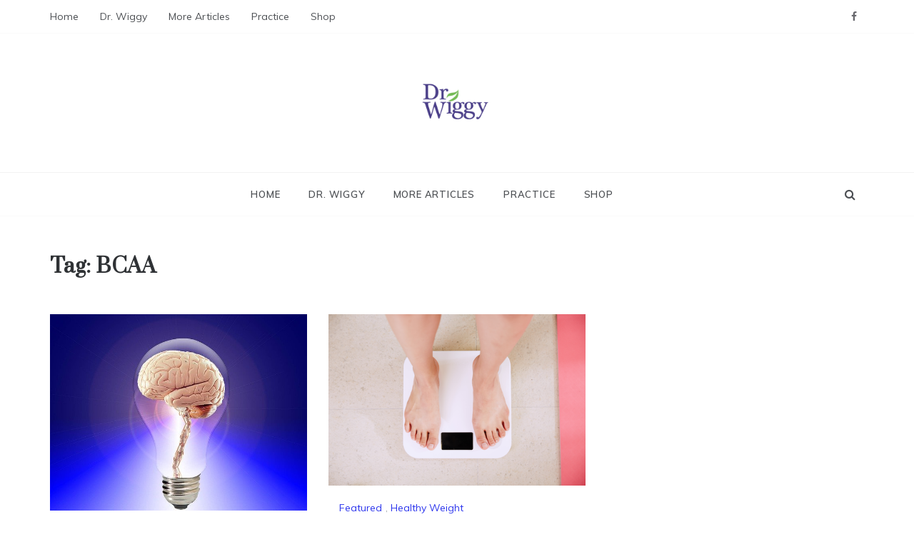

--- FILE ---
content_type: text/html; charset=UTF-8
request_url: https://www.drwiggy.com/tag/bcaa/
body_size: 11124
content:
<!doctype html>
<html lang="en">
<head>
	<meta charset="UTF-8">
	<meta name="viewport" content="width=device-width, initial-scale=1">
	<link rel="profile" href="https://gmpg.org/xfn/11">
	<title>BCAA &#8211;  Dr. Wiggy &#8211; Integrative Medicine Physician</title>
<meta name='robots' content='max-image-preview:large' />
	<style>img:is([sizes="auto" i], [sizes^="auto," i]) { contain-intrinsic-size: 3000px 1500px }</style>
	<link rel='dns-prefetch' href='//fonts.googleapis.com' />
<link rel="alternate" type="application/rss+xml" title=" Dr. Wiggy - Integrative Medicine Physician &raquo; Feed" href="https://www.drwiggy.com/feed/" />
<link rel="alternate" type="application/rss+xml" title=" Dr. Wiggy - Integrative Medicine Physician &raquo; Comments Feed" href="https://www.drwiggy.com/comments/feed/" />
<link rel="alternate" type="application/rss+xml" title=" Dr. Wiggy - Integrative Medicine Physician &raquo; BCAA Tag Feed" href="https://www.drwiggy.com/tag/bcaa/feed/" />
<script type="text/javascript">
/* <![CDATA[ */
window._wpemojiSettings = {"baseUrl":"https:\/\/s.w.org\/images\/core\/emoji\/16.0.1\/72x72\/","ext":".png","svgUrl":"https:\/\/s.w.org\/images\/core\/emoji\/16.0.1\/svg\/","svgExt":".svg","source":{"concatemoji":"https:\/\/www.drwiggy.com\/wp-includes\/js\/wp-emoji-release.min.js?ver=6.8.3"}};
/*! This file is auto-generated */
!function(s,n){var o,i,e;function c(e){try{var t={supportTests:e,timestamp:(new Date).valueOf()};sessionStorage.setItem(o,JSON.stringify(t))}catch(e){}}function p(e,t,n){e.clearRect(0,0,e.canvas.width,e.canvas.height),e.fillText(t,0,0);var t=new Uint32Array(e.getImageData(0,0,e.canvas.width,e.canvas.height).data),a=(e.clearRect(0,0,e.canvas.width,e.canvas.height),e.fillText(n,0,0),new Uint32Array(e.getImageData(0,0,e.canvas.width,e.canvas.height).data));return t.every(function(e,t){return e===a[t]})}function u(e,t){e.clearRect(0,0,e.canvas.width,e.canvas.height),e.fillText(t,0,0);for(var n=e.getImageData(16,16,1,1),a=0;a<n.data.length;a++)if(0!==n.data[a])return!1;return!0}function f(e,t,n,a){switch(t){case"flag":return n(e,"\ud83c\udff3\ufe0f\u200d\u26a7\ufe0f","\ud83c\udff3\ufe0f\u200b\u26a7\ufe0f")?!1:!n(e,"\ud83c\udde8\ud83c\uddf6","\ud83c\udde8\u200b\ud83c\uddf6")&&!n(e,"\ud83c\udff4\udb40\udc67\udb40\udc62\udb40\udc65\udb40\udc6e\udb40\udc67\udb40\udc7f","\ud83c\udff4\u200b\udb40\udc67\u200b\udb40\udc62\u200b\udb40\udc65\u200b\udb40\udc6e\u200b\udb40\udc67\u200b\udb40\udc7f");case"emoji":return!a(e,"\ud83e\udedf")}return!1}function g(e,t,n,a){var r="undefined"!=typeof WorkerGlobalScope&&self instanceof WorkerGlobalScope?new OffscreenCanvas(300,150):s.createElement("canvas"),o=r.getContext("2d",{willReadFrequently:!0}),i=(o.textBaseline="top",o.font="600 32px Arial",{});return e.forEach(function(e){i[e]=t(o,e,n,a)}),i}function t(e){var t=s.createElement("script");t.src=e,t.defer=!0,s.head.appendChild(t)}"undefined"!=typeof Promise&&(o="wpEmojiSettingsSupports",i=["flag","emoji"],n.supports={everything:!0,everythingExceptFlag:!0},e=new Promise(function(e){s.addEventListener("DOMContentLoaded",e,{once:!0})}),new Promise(function(t){var n=function(){try{var e=JSON.parse(sessionStorage.getItem(o));if("object"==typeof e&&"number"==typeof e.timestamp&&(new Date).valueOf()<e.timestamp+604800&&"object"==typeof e.supportTests)return e.supportTests}catch(e){}return null}();if(!n){if("undefined"!=typeof Worker&&"undefined"!=typeof OffscreenCanvas&&"undefined"!=typeof URL&&URL.createObjectURL&&"undefined"!=typeof Blob)try{var e="postMessage("+g.toString()+"("+[JSON.stringify(i),f.toString(),p.toString(),u.toString()].join(",")+"));",a=new Blob([e],{type:"text/javascript"}),r=new Worker(URL.createObjectURL(a),{name:"wpTestEmojiSupports"});return void(r.onmessage=function(e){c(n=e.data),r.terminate(),t(n)})}catch(e){}c(n=g(i,f,p,u))}t(n)}).then(function(e){for(var t in e)n.supports[t]=e[t],n.supports.everything=n.supports.everything&&n.supports[t],"flag"!==t&&(n.supports.everythingExceptFlag=n.supports.everythingExceptFlag&&n.supports[t]);n.supports.everythingExceptFlag=n.supports.everythingExceptFlag&&!n.supports.flag,n.DOMReady=!1,n.readyCallback=function(){n.DOMReady=!0}}).then(function(){return e}).then(function(){var e;n.supports.everything||(n.readyCallback(),(e=n.source||{}).concatemoji?t(e.concatemoji):e.wpemoji&&e.twemoji&&(t(e.twemoji),t(e.wpemoji)))}))}((window,document),window._wpemojiSettings);
/* ]]> */
</script>
<style id='wp-emoji-styles-inline-css' type='text/css'>

	img.wp-smiley, img.emoji {
		display: inline !important;
		border: none !important;
		box-shadow: none !important;
		height: 1em !important;
		width: 1em !important;
		margin: 0 0.07em !important;
		vertical-align: -0.1em !important;
		background: none !important;
		padding: 0 !important;
	}
</style>
<link rel='stylesheet' id='wp-block-library-css' href='https://www.drwiggy.com/wp-includes/css/dist/block-library/style.min.css?ver=6.8.3' type='text/css' media='all' />
<style id='wp-block-library-theme-inline-css' type='text/css'>
.wp-block-audio :where(figcaption){color:#555;font-size:13px;text-align:center}.is-dark-theme .wp-block-audio :where(figcaption){color:#ffffffa6}.wp-block-audio{margin:0 0 1em}.wp-block-code{border:1px solid #ccc;border-radius:4px;font-family:Menlo,Consolas,monaco,monospace;padding:.8em 1em}.wp-block-embed :where(figcaption){color:#555;font-size:13px;text-align:center}.is-dark-theme .wp-block-embed :where(figcaption){color:#ffffffa6}.wp-block-embed{margin:0 0 1em}.blocks-gallery-caption{color:#555;font-size:13px;text-align:center}.is-dark-theme .blocks-gallery-caption{color:#ffffffa6}:root :where(.wp-block-image figcaption){color:#555;font-size:13px;text-align:center}.is-dark-theme :root :where(.wp-block-image figcaption){color:#ffffffa6}.wp-block-image{margin:0 0 1em}.wp-block-pullquote{border-bottom:4px solid;border-top:4px solid;color:currentColor;margin-bottom:1.75em}.wp-block-pullquote cite,.wp-block-pullquote footer,.wp-block-pullquote__citation{color:currentColor;font-size:.8125em;font-style:normal;text-transform:uppercase}.wp-block-quote{border-left:.25em solid;margin:0 0 1.75em;padding-left:1em}.wp-block-quote cite,.wp-block-quote footer{color:currentColor;font-size:.8125em;font-style:normal;position:relative}.wp-block-quote:where(.has-text-align-right){border-left:none;border-right:.25em solid;padding-left:0;padding-right:1em}.wp-block-quote:where(.has-text-align-center){border:none;padding-left:0}.wp-block-quote.is-large,.wp-block-quote.is-style-large,.wp-block-quote:where(.is-style-plain){border:none}.wp-block-search .wp-block-search__label{font-weight:700}.wp-block-search__button{border:1px solid #ccc;padding:.375em .625em}:where(.wp-block-group.has-background){padding:1.25em 2.375em}.wp-block-separator.has-css-opacity{opacity:.4}.wp-block-separator{border:none;border-bottom:2px solid;margin-left:auto;margin-right:auto}.wp-block-separator.has-alpha-channel-opacity{opacity:1}.wp-block-separator:not(.is-style-wide):not(.is-style-dots){width:100px}.wp-block-separator.has-background:not(.is-style-dots){border-bottom:none;height:1px}.wp-block-separator.has-background:not(.is-style-wide):not(.is-style-dots){height:2px}.wp-block-table{margin:0 0 1em}.wp-block-table td,.wp-block-table th{word-break:normal}.wp-block-table :where(figcaption){color:#555;font-size:13px;text-align:center}.is-dark-theme .wp-block-table :where(figcaption){color:#ffffffa6}.wp-block-video :where(figcaption){color:#555;font-size:13px;text-align:center}.is-dark-theme .wp-block-video :where(figcaption){color:#ffffffa6}.wp-block-video{margin:0 0 1em}:root :where(.wp-block-template-part.has-background){margin-bottom:0;margin-top:0;padding:1.25em 2.375em}
</style>
<style id='classic-theme-styles-inline-css' type='text/css'>
/*! This file is auto-generated */
.wp-block-button__link{color:#fff;background-color:#32373c;border-radius:9999px;box-shadow:none;text-decoration:none;padding:calc(.667em + 2px) calc(1.333em + 2px);font-size:1.125em}.wp-block-file__button{background:#32373c;color:#fff;text-decoration:none}
</style>
<link rel='stylesheet' id='font-awesome-css' href='https://www.drwiggy.com/wp-content/plugins/elementor/assets/lib/font-awesome/css/font-awesome.min.css?ver=4.7.0' type='text/css' media='all' />
<style id='global-styles-inline-css' type='text/css'>
:root{--wp--preset--aspect-ratio--square: 1;--wp--preset--aspect-ratio--4-3: 4/3;--wp--preset--aspect-ratio--3-4: 3/4;--wp--preset--aspect-ratio--3-2: 3/2;--wp--preset--aspect-ratio--2-3: 2/3;--wp--preset--aspect-ratio--16-9: 16/9;--wp--preset--aspect-ratio--9-16: 9/16;--wp--preset--color--black: #000000;--wp--preset--color--cyan-bluish-gray: #abb8c3;--wp--preset--color--white: #ffffff;--wp--preset--color--pale-pink: #f78da7;--wp--preset--color--vivid-red: #cf2e2e;--wp--preset--color--luminous-vivid-orange: #ff6900;--wp--preset--color--luminous-vivid-amber: #fcb900;--wp--preset--color--light-green-cyan: #7bdcb5;--wp--preset--color--vivid-green-cyan: #00d084;--wp--preset--color--pale-cyan-blue: #8ed1fc;--wp--preset--color--vivid-cyan-blue: #0693e3;--wp--preset--color--vivid-purple: #9b51e0;--wp--preset--gradient--vivid-cyan-blue-to-vivid-purple: linear-gradient(135deg,rgba(6,147,227,1) 0%,rgb(155,81,224) 100%);--wp--preset--gradient--light-green-cyan-to-vivid-green-cyan: linear-gradient(135deg,rgb(122,220,180) 0%,rgb(0,208,130) 100%);--wp--preset--gradient--luminous-vivid-amber-to-luminous-vivid-orange: linear-gradient(135deg,rgba(252,185,0,1) 0%,rgba(255,105,0,1) 100%);--wp--preset--gradient--luminous-vivid-orange-to-vivid-red: linear-gradient(135deg,rgba(255,105,0,1) 0%,rgb(207,46,46) 100%);--wp--preset--gradient--very-light-gray-to-cyan-bluish-gray: linear-gradient(135deg,rgb(238,238,238) 0%,rgb(169,184,195) 100%);--wp--preset--gradient--cool-to-warm-spectrum: linear-gradient(135deg,rgb(74,234,220) 0%,rgb(151,120,209) 20%,rgb(207,42,186) 40%,rgb(238,44,130) 60%,rgb(251,105,98) 80%,rgb(254,248,76) 100%);--wp--preset--gradient--blush-light-purple: linear-gradient(135deg,rgb(255,206,236) 0%,rgb(152,150,240) 100%);--wp--preset--gradient--blush-bordeaux: linear-gradient(135deg,rgb(254,205,165) 0%,rgb(254,45,45) 50%,rgb(107,0,62) 100%);--wp--preset--gradient--luminous-dusk: linear-gradient(135deg,rgb(255,203,112) 0%,rgb(199,81,192) 50%,rgb(65,88,208) 100%);--wp--preset--gradient--pale-ocean: linear-gradient(135deg,rgb(255,245,203) 0%,rgb(182,227,212) 50%,rgb(51,167,181) 100%);--wp--preset--gradient--electric-grass: linear-gradient(135deg,rgb(202,248,128) 0%,rgb(113,206,126) 100%);--wp--preset--gradient--midnight: linear-gradient(135deg,rgb(2,3,129) 0%,rgb(40,116,252) 100%);--wp--preset--font-size--small: 16px;--wp--preset--font-size--medium: 20px;--wp--preset--font-size--large: 25px;--wp--preset--font-size--x-large: 42px;--wp--preset--font-size--larger: 35px;--wp--preset--spacing--20: 0.44rem;--wp--preset--spacing--30: 0.67rem;--wp--preset--spacing--40: 1rem;--wp--preset--spacing--50: 1.5rem;--wp--preset--spacing--60: 2.25rem;--wp--preset--spacing--70: 3.38rem;--wp--preset--spacing--80: 5.06rem;--wp--preset--shadow--natural: 6px 6px 9px rgba(0, 0, 0, 0.2);--wp--preset--shadow--deep: 12px 12px 50px rgba(0, 0, 0, 0.4);--wp--preset--shadow--sharp: 6px 6px 0px rgba(0, 0, 0, 0.2);--wp--preset--shadow--outlined: 6px 6px 0px -3px rgba(255, 255, 255, 1), 6px 6px rgba(0, 0, 0, 1);--wp--preset--shadow--crisp: 6px 6px 0px rgba(0, 0, 0, 1);}:where(.is-layout-flex){gap: 0.5em;}:where(.is-layout-grid){gap: 0.5em;}body .is-layout-flex{display: flex;}.is-layout-flex{flex-wrap: wrap;align-items: center;}.is-layout-flex > :is(*, div){margin: 0;}body .is-layout-grid{display: grid;}.is-layout-grid > :is(*, div){margin: 0;}:where(.wp-block-columns.is-layout-flex){gap: 2em;}:where(.wp-block-columns.is-layout-grid){gap: 2em;}:where(.wp-block-post-template.is-layout-flex){gap: 1.25em;}:where(.wp-block-post-template.is-layout-grid){gap: 1.25em;}.has-black-color{color: var(--wp--preset--color--black) !important;}.has-cyan-bluish-gray-color{color: var(--wp--preset--color--cyan-bluish-gray) !important;}.has-white-color{color: var(--wp--preset--color--white) !important;}.has-pale-pink-color{color: var(--wp--preset--color--pale-pink) !important;}.has-vivid-red-color{color: var(--wp--preset--color--vivid-red) !important;}.has-luminous-vivid-orange-color{color: var(--wp--preset--color--luminous-vivid-orange) !important;}.has-luminous-vivid-amber-color{color: var(--wp--preset--color--luminous-vivid-amber) !important;}.has-light-green-cyan-color{color: var(--wp--preset--color--light-green-cyan) !important;}.has-vivid-green-cyan-color{color: var(--wp--preset--color--vivid-green-cyan) !important;}.has-pale-cyan-blue-color{color: var(--wp--preset--color--pale-cyan-blue) !important;}.has-vivid-cyan-blue-color{color: var(--wp--preset--color--vivid-cyan-blue) !important;}.has-vivid-purple-color{color: var(--wp--preset--color--vivid-purple) !important;}.has-black-background-color{background-color: var(--wp--preset--color--black) !important;}.has-cyan-bluish-gray-background-color{background-color: var(--wp--preset--color--cyan-bluish-gray) !important;}.has-white-background-color{background-color: var(--wp--preset--color--white) !important;}.has-pale-pink-background-color{background-color: var(--wp--preset--color--pale-pink) !important;}.has-vivid-red-background-color{background-color: var(--wp--preset--color--vivid-red) !important;}.has-luminous-vivid-orange-background-color{background-color: var(--wp--preset--color--luminous-vivid-orange) !important;}.has-luminous-vivid-amber-background-color{background-color: var(--wp--preset--color--luminous-vivid-amber) !important;}.has-light-green-cyan-background-color{background-color: var(--wp--preset--color--light-green-cyan) !important;}.has-vivid-green-cyan-background-color{background-color: var(--wp--preset--color--vivid-green-cyan) !important;}.has-pale-cyan-blue-background-color{background-color: var(--wp--preset--color--pale-cyan-blue) !important;}.has-vivid-cyan-blue-background-color{background-color: var(--wp--preset--color--vivid-cyan-blue) !important;}.has-vivid-purple-background-color{background-color: var(--wp--preset--color--vivid-purple) !important;}.has-black-border-color{border-color: var(--wp--preset--color--black) !important;}.has-cyan-bluish-gray-border-color{border-color: var(--wp--preset--color--cyan-bluish-gray) !important;}.has-white-border-color{border-color: var(--wp--preset--color--white) !important;}.has-pale-pink-border-color{border-color: var(--wp--preset--color--pale-pink) !important;}.has-vivid-red-border-color{border-color: var(--wp--preset--color--vivid-red) !important;}.has-luminous-vivid-orange-border-color{border-color: var(--wp--preset--color--luminous-vivid-orange) !important;}.has-luminous-vivid-amber-border-color{border-color: var(--wp--preset--color--luminous-vivid-amber) !important;}.has-light-green-cyan-border-color{border-color: var(--wp--preset--color--light-green-cyan) !important;}.has-vivid-green-cyan-border-color{border-color: var(--wp--preset--color--vivid-green-cyan) !important;}.has-pale-cyan-blue-border-color{border-color: var(--wp--preset--color--pale-cyan-blue) !important;}.has-vivid-cyan-blue-border-color{border-color: var(--wp--preset--color--vivid-cyan-blue) !important;}.has-vivid-purple-border-color{border-color: var(--wp--preset--color--vivid-purple) !important;}.has-vivid-cyan-blue-to-vivid-purple-gradient-background{background: var(--wp--preset--gradient--vivid-cyan-blue-to-vivid-purple) !important;}.has-light-green-cyan-to-vivid-green-cyan-gradient-background{background: var(--wp--preset--gradient--light-green-cyan-to-vivid-green-cyan) !important;}.has-luminous-vivid-amber-to-luminous-vivid-orange-gradient-background{background: var(--wp--preset--gradient--luminous-vivid-amber-to-luminous-vivid-orange) !important;}.has-luminous-vivid-orange-to-vivid-red-gradient-background{background: var(--wp--preset--gradient--luminous-vivid-orange-to-vivid-red) !important;}.has-very-light-gray-to-cyan-bluish-gray-gradient-background{background: var(--wp--preset--gradient--very-light-gray-to-cyan-bluish-gray) !important;}.has-cool-to-warm-spectrum-gradient-background{background: var(--wp--preset--gradient--cool-to-warm-spectrum) !important;}.has-blush-light-purple-gradient-background{background: var(--wp--preset--gradient--blush-light-purple) !important;}.has-blush-bordeaux-gradient-background{background: var(--wp--preset--gradient--blush-bordeaux) !important;}.has-luminous-dusk-gradient-background{background: var(--wp--preset--gradient--luminous-dusk) !important;}.has-pale-ocean-gradient-background{background: var(--wp--preset--gradient--pale-ocean) !important;}.has-electric-grass-gradient-background{background: var(--wp--preset--gradient--electric-grass) !important;}.has-midnight-gradient-background{background: var(--wp--preset--gradient--midnight) !important;}.has-small-font-size{font-size: var(--wp--preset--font-size--small) !important;}.has-medium-font-size{font-size: var(--wp--preset--font-size--medium) !important;}.has-large-font-size{font-size: var(--wp--preset--font-size--large) !important;}.has-x-large-font-size{font-size: var(--wp--preset--font-size--x-large) !important;}
:where(.wp-block-post-template.is-layout-flex){gap: 1.25em;}:where(.wp-block-post-template.is-layout-grid){gap: 1.25em;}
:where(.wp-block-columns.is-layout-flex){gap: 2em;}:where(.wp-block-columns.is-layout-grid){gap: 2em;}
:root :where(.wp-block-pullquote){font-size: 1.5em;line-height: 1.6;}
</style>
<link rel='stylesheet' id='polite-body-css' href='//fonts.googleapis.com/css?family=Muli:400,400i,500,600,700&#038;display=swap' type='text/css' media='all' />
<link rel='stylesheet' id='polite-heading-css' href='//fonts.googleapis.com/css?family=Prata&#038;display=swap' type='text/css' media='all' />
<link rel='stylesheet' id='polite-sign-css' href='//fonts.googleapis.com/css?family=Monsieur+La+Doulaise&#038;display=swap' type='text/css' media='all' />
<link rel='stylesheet' id='grid-css-css' href='https://www.drwiggy.com/wp-content/themes/polite/css/grid.min.css?ver=4.5.0' type='text/css' media='all' />
<link rel='stylesheet' id='slick-css' href='https://www.drwiggy.com/wp-content/themes/polite/assets/css/slick.css?ver=4.5.0' type='text/css' media='all' />
<link rel='stylesheet' id='offcanvas-style-css' href='https://www.drwiggy.com/wp-content/themes/polite/assets/css/canvi.css?ver=4.5.0' type='text/css' media='all' />
<link rel='stylesheet' id='polite-style-css' href='https://www.drwiggy.com/wp-content/themes/polite/style.css?ver=6.8.3' type='text/css' media='all' />
<style id='polite-style-inline-css' type='text/css'>

            #toTop,
            a.effect:before,
            .show-more,
            a.link-format,
            .comment-form #submit:hover, 
            .comment-form #submit:focus,
            .meta_bottom .post-share a:hover,
            .tabs-nav li:before,
            .post-slider-section .s-cat,
            .sidebar-3 .widget-title:after,
            .bottom-caption .slick-current .slider-items span,
            aarticle.format-status .post-content .post-format::after,
            article.format-chat .post-content .post-format::after, 
            article.format-link .post-content .post-format::after,
            article.format-standard .post-content .post-format::after, 
            article.format-image .post-content .post-format::after, 
            article.hentry.sticky .post-content .post-format::after, 
            article.format-video .post-content .post-format::after, 
            article.format-gallery .post-content .post-format::after, 
            article.format-audio .post-content .post-format::after, 
            article.format-quote .post-content .post-format::after{ 
                background-color: #2d36ed; 
                border-color: #2d36ed;
            }
            #author:active, 
            #email:active, 
            #url:active, 
            #comment:active, 
            #author:focus, 
            #email:focus, 
            #url:focus, 
            #comment:focus,
            #author:hover, 
            #email:hover, 
            #url:hover, 
            #comment:hover{
                border-color:#2d36ed;
            }
            .post-cats > span i, 
            .post-cats > span a,
            .slide-wrap .caption .s-cat,
            .slide-wrap .caption span a:hover,
            .comment-form .logged-in-as a:last-child:hover, 
            .comment-form .logged-in-as a:last-child:focus,
            .main-header a:hover, 
            .main-header a:focus, 
            .main-header a:active,
            .top-menu > ul > li > a:hover,
            .main-menu ul li.current-menu-item > a, 
            .header-2 .main-menu > ul > li.current-menu-item > a,
            .main-menu ul li:hover > a,
            .post-navigation .nav-links a:hover, 
            .post-navigation .nav-links a:focus,
            .tabs-nav li.tab-active a, 
            .tabs-nav li.tab-active,
            .tabs-nav li.tab-active a, 
            .tabs-nav li.tab-active,
            ul.trail-items li a:hover span,
            .author-socials a:hover,
            .post-date a:focus, 
            .post-date a:hover,
            .post-excerpt a:hover, 
            .post-excerpt a:focus, 
            .content a:hover, 
            .content a:focus,
            .post-footer > span a:hover, 
            .post-footer > span a:focus,
            .widget a:hover, 
            .widget a:focus,
            .footer-menu li a:hover, 
            .footer-menu li a:focus,
            .footer-social-links a:hover,
            .footer-social-links a:focus,
            .site-footer a:hover, 
            .site-footer a:focus, .content-area p a{ 
                color : #2d36ed; 
            }
            .header-1 .head_one .logo{ 
                max-width : 600px; 
            }
            .header-image:before { 
                background-color : #ffffff; 
            }
            .header-1 .header-image .head_one { 
                min-height : 114px; 
            }
</style>
<link rel='stylesheet' id='wpcw-css' href='https://www.drwiggy.com/wp-content/plugins/contact-widgets/assets/css/style.min.css?ver=1.0.1' type='text/css' media='all' />
<script type="text/javascript" src="https://www.drwiggy.com/wp-includes/js/jquery/jquery.min.js?ver=3.7.1" id="jquery-core-js"></script>
<script type="text/javascript" src="https://www.drwiggy.com/wp-includes/js/jquery/jquery-migrate.min.js?ver=3.4.1" id="jquery-migrate-js"></script>
<link rel="https://api.w.org/" href="https://www.drwiggy.com/wp-json/" /><link rel="alternate" title="JSON" type="application/json" href="https://www.drwiggy.com/wp-json/wp/v2/tags/114" /><link rel="EditURI" type="application/rsd+xml" title="RSD" href="https://www.drwiggy.com/xmlrpc.php?rsd" />
<meta name="generator" content="WordPress 6.8.3" />
<meta name="generator" content="Elementor 3.29.2; features: additional_custom_breakpoints, e_local_google_fonts; settings: css_print_method-external, google_font-enabled, font_display-swap">
			<style>
				.e-con.e-parent:nth-of-type(n+4):not(.e-lazyloaded):not(.e-no-lazyload),
				.e-con.e-parent:nth-of-type(n+4):not(.e-lazyloaded):not(.e-no-lazyload) * {
					background-image: none !important;
				}
				@media screen and (max-height: 1024px) {
					.e-con.e-parent:nth-of-type(n+3):not(.e-lazyloaded):not(.e-no-lazyload),
					.e-con.e-parent:nth-of-type(n+3):not(.e-lazyloaded):not(.e-no-lazyload) * {
						background-image: none !important;
					}
				}
				@media screen and (max-height: 640px) {
					.e-con.e-parent:nth-of-type(n+2):not(.e-lazyloaded):not(.e-no-lazyload),
					.e-con.e-parent:nth-of-type(n+2):not(.e-lazyloaded):not(.e-no-lazyload) * {
						background-image: none !important;
					}
				}
			</style>
					<style type="text/css">
					.site-title,
			.site-description {
				position: absolute;
				clip: rect(1px, 1px, 1px, 1px);
			}
				</style>
		<link rel="icon" href="https://www.drwiggy.com/wp-content/uploads/2018/11/Dr.-Wiggy-logo-iOS-square-152-Capture-150x150.png" sizes="32x32" />
<link rel="icon" href="https://www.drwiggy.com/wp-content/uploads/2018/11/Dr.-Wiggy-logo-iOS-square-152-Capture.png" sizes="192x192" />
<link rel="apple-touch-icon" href="https://www.drwiggy.com/wp-content/uploads/2018/11/Dr.-Wiggy-logo-iOS-square-152-Capture.png" />
<meta name="msapplication-TileImage" content="https://www.drwiggy.com/wp-content/uploads/2018/11/Dr.-Wiggy-logo-iOS-square-152-Capture.png" />
</head>

<body class="archive tag tag-bcaa tag-114 wp-custom-logo wp-embed-responsive wp-theme-polite hfeed no-sidebar at-sticky-sidebar right-sidebar masonry-post elementor-default elementor-kit-5665">
<div id="page" class="site ">
	<a class="skip-link screen-reader-text" href="#content">Skip to content</a>

	<div class="js-canvi-content canvi-content">
<header class="header-1">
					<section class="top-bar-area">
				<div class="container">
											<nav id="top-nav" class="left-side">
	                        <div class="top-menu">
	    						<ul id="menu-td-demo-header-menu" class=""><li id="menu-item-3674" class="menu-item menu-item-type-custom menu-item-object-custom menu-item-home menu-item-3674"><a href="https://www.drwiggy.com">Home</a></li>
<li id="menu-item-748" class="menu-item menu-item-type-post_type menu-item-object-page menu-item-748"><a href="https://www.drwiggy.com/742-2/">Dr. Wiggy</a></li>
<li id="menu-item-6021" class="menu-item menu-item-type-post_type menu-item-object-page menu-item-6021"><a href="https://www.drwiggy.com/a-z-categories/">More Articles</a></li>
<li id="menu-item-372" class="menu-item menu-item-type-custom menu-item-object-custom menu-item-372"><a href="https://robinhoodintegrativehealth.com/homepage">Practice</a></li>
<li id="menu-item-373" class="menu-item menu-item-type-custom menu-item-object-custom menu-item-373"><a href="https://healthasitoughttobe.com/">Shop</a></li>
</ul>							</div>
						</nav><!-- .top-nav -->
										
											<div class="right-side">
							<div class="social-links">
								<div class="menu-social-menu-container"><ul id="social-menu" class="polite-social-menu"><li id="menu-item-3678" class="menu-item menu-item-type-custom menu-item-object-custom menu-item-3678"><a href="https://www.facebook.com/rihealth">Facebook</a></li>
</ul></div>							</div>
						</div>
									</div>
			</section>
					
		<section class="main-header " style="background-image:url(); background-size: cover; background-position: center; background-repeat: no-repeat;">
		<div class="head_one clearfix">
			<div class="container">
				<div class="logo">
					<a href="https://www.drwiggy.com/" class="custom-logo-link" rel="home"><img fetchpriority="high" width="1917" height="299" src="https://www.drwiggy.com/wp-content/uploads/2025/01/cropped-DrWiggy-baner-300h.png" class="custom-logo" alt=" Dr. Wiggy &#8211; Integrative Medicine Physician" decoding="async" srcset="https://www.drwiggy.com/wp-content/uploads/2025/01/cropped-DrWiggy-baner-300h.png 1917w, https://www.drwiggy.com/wp-content/uploads/2025/01/cropped-DrWiggy-baner-300h-300x47.png 300w, https://www.drwiggy.com/wp-content/uploads/2025/01/cropped-DrWiggy-baner-300h-1024x160.png 1024w, https://www.drwiggy.com/wp-content/uploads/2025/01/cropped-DrWiggy-baner-300h-768x120.png 768w, https://www.drwiggy.com/wp-content/uploads/2025/01/cropped-DrWiggy-baner-300h-1536x240.png 1536w" sizes="(max-width: 1917px) 100vw, 1917px" /></a>					<h1 class="site-title"><a href="https://www.drwiggy.com/" rel="home"> Dr. Wiggy &#8211; Integrative Medicine Physician</a></h1>
										<p class="site-description"> </p>
							</div><!-- .site-logo -->
		</div>
	</div>
	<div class="menu-area">
		<div class="container">					
			<nav id="site-navigation">
													<div class="search-wrapper">					
						<div class="search-box">
							<a href="javascript:void(0);" class="s_click"><i class="fa fa-search first_click" aria-hidden="true" style="display: block;"></i></a>
							<a href="javascript:void(0);" class="s_click"><i class="fa fa-times second_click" aria-hidden="true" style="display: none;"></i></a>
						</div>
						<div class="search-box-text">
							<form role="search" method="get" class="search-form" action="https://www.drwiggy.com/">
				<label>
					<span class="screen-reader-text">Search for:</span>
					<input type="search" class="search-field" placeholder="Search &hellip;" value="" name="s" />
				</label>
				<input type="submit" class="search-submit" value="Search" />
			</form>						</div>				
					</div>
				
				<button class="bar-menu">
											<span>Menu</span>
									</button>
				<div class="main-menu menu-caret">
					<ul id="primary-menu" class=""><li class="menu-item menu-item-type-custom menu-item-object-custom menu-item-home menu-item-3674"><a href="https://www.drwiggy.com">Home</a></li>
<li class="menu-item menu-item-type-post_type menu-item-object-page menu-item-748"><a href="https://www.drwiggy.com/742-2/">Dr. Wiggy</a></li>
<li class="menu-item menu-item-type-post_type menu-item-object-page menu-item-6021"><a href="https://www.drwiggy.com/a-z-categories/">More Articles</a></li>
<li class="menu-item menu-item-type-custom menu-item-object-custom menu-item-372"><a href="https://robinhoodintegrativehealth.com/homepage">Practice</a></li>
<li class="menu-item menu-item-type-custom menu-item-object-custom menu-item-373"><a href="https://healthasitoughttobe.com/">Shop</a></li>
</ul>				</div>
			</nav><!-- #site-navigation -->
		</div>
	</div>
</setion><!-- #masthead -->
</header>


	     <section id="content" class="site-content posts-container">
	<div class="container">
		<div class="row">	
			<div class="archive-heading">
				<h1 class="archive-title">Tag: <span>BCAA</span></h1>			</div>

			<div class="breadcrumbs-wrap">
				 <!-- Breadcrumb hook -->
			</div>
			<div id="primary" class="col-md-8 content-area">
				<main id="main" class="site-main">
					
						        <div class="masonry-start"><div id="masonry-loop">
        
        <article id="post-4140" class="masonry-post post-4140 post type-post status-publish format-standard has-post-thumbnail hentry category-healthy-weight tag-bcaa">
    <div class="post-wrap full-image">
                    <div class="post-media">
                                            <a class="post-thumbnail" href="https://www.drwiggy.com/use-these-to-trick-your-brain/" aria-hidden="true">
                    <img width="640" height="490" src="https://www.drwiggy.com/wp-content/uploads/2021/02/brain-20424_640.jpg" class="full-image wp-post-image" alt="Use These to “Trick” Your Brain" decoding="async" srcset="https://www.drwiggy.com/wp-content/uploads/2021/02/brain-20424_640.jpg 640w, https://www.drwiggy.com/wp-content/uploads/2021/02/brain-20424_640-300x230.jpg 300w" sizes="(max-width: 640px) 100vw, 640px" />                </a>
                                            <div class="meta_bottom">
            <div class="post-share">
                <a target="_blank" href="https://www.facebook.com/sharer/sharer.php?u=https://www.drwiggy.com/use-these-to-trick-your-brain/"><i class="fa fa-facebook"></i></a>
                <a target="_blank" href="https://twitter.com/share?text=Use%20These%20to%20“Trick”%20Your%20Brain&#038;url=https://www.drwiggy.com/use-these-to-trick-your-brain/"><i
                            class="fa fa-twitter"></i></a>
                <a target="_blank" href="https://pinterest.com/pin/create/button/?url=https://www.drwiggy.com/use-these-to-trick-your-brain/&#038;media=https://www.drwiggy.com/wp-content/uploads/2021/02/brain-20424_640.jpg&#038;description=Use%20These%20to%20“Trick”%20Your%20Brain"><i
                            class="fa fa-pinterest"></i></a>
                <a target="_blank" href="http://www.linkedin.com/shareArticle?mini=true&#038;title=Use%20These%20to%20“Trick”%20Your%20Brain&#038;url=https://www.drwiggy.com/use-these-to-trick-your-brain/"><i class="fa fa-linkedin"></i></a>
            </div>
        </div>
                    </div>
                <div class="post-content">
                            <div class="post-cats">
                    <span class="cat-links"><a href="https://www.drwiggy.com/category/healthy-weight/" rel="category tag">Healthy Weight</a></span>                </div>
                        <div class="post_title">
                <h2 class="post-title entry-title"><a href="https://www.drwiggy.com/use-these-to-trick-your-brain/" rel="bookmark">Use These to “Trick” Your Brain</a></h2>                            </div>
            <div class="post-excerpt entry-content">
                <p>The little health hack we’re going to share with you really isn’t much of a trick at all, but it sounded good when we sat</p>
                <!-- read more -->
                            </div>
            <!-- .entry-content end -->
            <div class="post-meta">
                                    <div class="post-date">
                        <div class="entry-meta">
                                                    </div><!-- .entry-meta -->
                    </div>
                            </div>
        </div>
    </div>
</article><!-- #post- --><article id="post-553" class="masonry-post post-553 post type-post status-publish format-standard has-post-thumbnail hentry category-featured category-healthy-weight tag-amino-acid tag-bcaa tag-protein tag-weight-loss">
    <div class="post-wrap full-image">
                    <div class="post-media">
                                            <a class="post-thumbnail" href="https://www.drwiggy.com/have-you-unlocked-the-power-of-this-weight-loss-protein/" aria-hidden="true">
                    <img width="480" height="320" src="https://www.drwiggy.com/wp-content/uploads/2018/11/i-yunmai-617618-unsplash_large.png" class="full-image wp-post-image" alt="Have You Unlocked the Power Of This Weight Loss “Protein”?" decoding="async" srcset="https://www.drwiggy.com/wp-content/uploads/2018/11/i-yunmai-617618-unsplash_large.png 480w, https://www.drwiggy.com/wp-content/uploads/2018/11/i-yunmai-617618-unsplash_large-300x200.png 300w" sizes="(max-width: 480px) 100vw, 480px" />                </a>
                                            <div class="meta_bottom">
            <div class="post-share">
                <a target="_blank" href="https://www.facebook.com/sharer/sharer.php?u=https://www.drwiggy.com/have-you-unlocked-the-power-of-this-weight-loss-protein/"><i class="fa fa-facebook"></i></a>
                <a target="_blank" href="https://twitter.com/share?text=Have%20You%20Unlocked%20the%20Power%20Of%20This%20Weight%20Loss%20“Protein”?&#038;url=https://www.drwiggy.com/have-you-unlocked-the-power-of-this-weight-loss-protein/"><i
                            class="fa fa-twitter"></i></a>
                <a target="_blank" href="https://pinterest.com/pin/create/button/?url=https://www.drwiggy.com/have-you-unlocked-the-power-of-this-weight-loss-protein/&#038;media=https://www.drwiggy.com/wp-content/uploads/2018/11/i-yunmai-617618-unsplash_large.png&#038;description=Have%20You%20Unlocked%20the%20Power%20Of%20This%20Weight%20Loss%20“Protein”?"><i
                            class="fa fa-pinterest"></i></a>
                <a target="_blank" href="http://www.linkedin.com/shareArticle?mini=true&#038;title=Have%20You%20Unlocked%20the%20Power%20Of%20This%20Weight%20Loss%20“Protein”?&#038;url=https://www.drwiggy.com/have-you-unlocked-the-power-of-this-weight-loss-protein/"><i class="fa fa-linkedin"></i></a>
            </div>
        </div>
                    </div>
                <div class="post-content">
                            <div class="post-cats">
                    <span class="cat-links"><a href="https://www.drwiggy.com/category/featured/" rel="category tag">Featured</a>, <a href="https://www.drwiggy.com/category/healthy-weight/" rel="category tag">Healthy Weight</a></span>                </div>
                        <div class="post_title">
                <h2 class="post-title entry-title"><a href="https://www.drwiggy.com/have-you-unlocked-the-power-of-this-weight-loss-protein/" rel="bookmark">Have You Unlocked the Power Of This Weight Loss “Protein”?</a></h2>                            </div>
            <div class="post-excerpt entry-content">
                <p>Have you ever noticed that bodybuilders, the big, ripped “freaks of nature”, you see on TV and the covers of magazines carry very little fat on their bodies?</p>
                <!-- read more -->
                            </div>
            <!-- .entry-content end -->
            <div class="post-meta">
                                    <div class="post-date">
                        <div class="entry-meta">
                                                    </div><!-- .entry-meta -->
                    </div>
                            </div>
        </div>
    </div>
</article><!-- #post- -->        </div>
        </div>
        
        				
			</main><!-- #main -->
		</div><!-- #primary -->
			</div>
</div>
</section>

<div class="footer-wrap">
	<div class="container">
		<div class="row">
								<div class="footer-col-2">
						<div class="footer-top-box wow fadeInUp">
							<section id="wpcw_contact-3" class="widget wpcw-widgets wpcw-widget-contact"><h2 class="widget-title">Contact Us</h2><ul><li class="has-label"><strong>Email</strong><br><div><a href="/cdn-cgi/l/email-protection#91b7b2a0a1a4aab7b2a0a0a1aaf7feb7b2a7a5aaf9b7b2a0a1a0aaf0b7b2a0a1a9aae5f9f0e2b7b2a0a1a4aae5b7b2a0a0a0aae4f6b7b2a0a1a5aae5b7b2a0a0a7aafeb7b2a8a9aab7b2a0a1a0aabfb7b2a8a8aafeb7b2a0a1a8aa">&#105;&#110;fo&#64;h&#101;a&#108;thas&#105;t&#111;ug&#104;t&#116;o&#98;&#101;.&#99;o&#109;</a></div></li><li class="has-label"><strong>Address</strong><br><div>Robinhood Integrative Health<br />
3288 Robinhood Rd. Suite 202<br />
Winston Salem NC 27106<br />
healthasitoughttobe.com<br />
robinhoodintegrativehealth.com</div></li></ul></section>						</div>
					</div>
										<div class="footer-col-2">
						<div class="footer-top-box wow fadeInUp">
							<section id="archives-6" class="widget widget_archive"><h2 class="widget-title">Archives</h2>		<label class="screen-reader-text" for="archives-dropdown-6">Archives</label>
		<select id="archives-dropdown-6" name="archive-dropdown">
			
			<option value="">Select Month</option>
				<option value='https://www.drwiggy.com/2026/01/'> January 2026 &nbsp;(4)</option>
	<option value='https://www.drwiggy.com/2025/12/'> December 2025 &nbsp;(9)</option>
	<option value='https://www.drwiggy.com/2025/11/'> November 2025 &nbsp;(7)</option>
	<option value='https://www.drwiggy.com/2025/10/'> October 2025 &nbsp;(8)</option>
	<option value='https://www.drwiggy.com/2025/09/'> September 2025 &nbsp;(8)</option>
	<option value='https://www.drwiggy.com/2025/08/'> August 2025 &nbsp;(4)</option>
	<option value='https://www.drwiggy.com/2025/07/'> July 2025 &nbsp;(5)</option>
	<option value='https://www.drwiggy.com/2025/06/'> June 2025 &nbsp;(4)</option>
	<option value='https://www.drwiggy.com/2025/05/'> May 2025 &nbsp;(4)</option>
	<option value='https://www.drwiggy.com/2025/04/'> April 2025 &nbsp;(4)</option>
	<option value='https://www.drwiggy.com/2025/03/'> March 2025 &nbsp;(4)</option>
	<option value='https://www.drwiggy.com/2025/02/'> February 2025 &nbsp;(4)</option>
	<option value='https://www.drwiggy.com/2025/01/'> January 2025 &nbsp;(5)</option>
	<option value='https://www.drwiggy.com/2024/12/'> December 2024 &nbsp;(4)</option>
	<option value='https://www.drwiggy.com/2024/11/'> November 2024 &nbsp;(4)</option>
	<option value='https://www.drwiggy.com/2024/10/'> October 2024 &nbsp;(5)</option>
	<option value='https://www.drwiggy.com/2024/09/'> September 2024 &nbsp;(4)</option>
	<option value='https://www.drwiggy.com/2024/08/'> August 2024 &nbsp;(5)</option>
	<option value='https://www.drwiggy.com/2024/07/'> July 2024 &nbsp;(4)</option>
	<option value='https://www.drwiggy.com/2024/06/'> June 2024 &nbsp;(4)</option>
	<option value='https://www.drwiggy.com/2024/05/'> May 2024 &nbsp;(5)</option>
	<option value='https://www.drwiggy.com/2024/04/'> April 2024 &nbsp;(4)</option>
	<option value='https://www.drwiggy.com/2024/03/'> March 2024 &nbsp;(4)</option>
	<option value='https://www.drwiggy.com/2024/02/'> February 2024 &nbsp;(5)</option>
	<option value='https://www.drwiggy.com/2024/01/'> January 2024 &nbsp;(4)</option>
	<option value='https://www.drwiggy.com/2023/12/'> December 2023 &nbsp;(3)</option>
	<option value='https://www.drwiggy.com/2023/11/'> November 2023 &nbsp;(5)</option>
	<option value='https://www.drwiggy.com/2023/10/'> October 2023 &nbsp;(3)</option>
	<option value='https://www.drwiggy.com/2023/09/'> September 2023 &nbsp;(3)</option>
	<option value='https://www.drwiggy.com/2023/08/'> August 2023 &nbsp;(3)</option>
	<option value='https://www.drwiggy.com/2023/06/'> June 2023 &nbsp;(5)</option>
	<option value='https://www.drwiggy.com/2023/05/'> May 2023 &nbsp;(4)</option>
	<option value='https://www.drwiggy.com/2023/04/'> April 2023 &nbsp;(4)</option>
	<option value='https://www.drwiggy.com/2023/03/'> March 2023 &nbsp;(5)</option>
	<option value='https://www.drwiggy.com/2023/02/'> February 2023 &nbsp;(4)</option>
	<option value='https://www.drwiggy.com/2023/01/'> January 2023 &nbsp;(4)</option>
	<option value='https://www.drwiggy.com/2022/12/'> December 2022 &nbsp;(3)</option>
	<option value='https://www.drwiggy.com/2022/11/'> November 2022 &nbsp;(4)</option>
	<option value='https://www.drwiggy.com/2022/10/'> October 2022 &nbsp;(3)</option>
	<option value='https://www.drwiggy.com/2022/09/'> September 2022 &nbsp;(2)</option>
	<option value='https://www.drwiggy.com/2022/08/'> August 2022 &nbsp;(2)</option>
	<option value='https://www.drwiggy.com/2022/07/'> July 2022 &nbsp;(3)</option>
	<option value='https://www.drwiggy.com/2022/06/'> June 2022 &nbsp;(4)</option>
	<option value='https://www.drwiggy.com/2022/05/'> May 2022 &nbsp;(4)</option>
	<option value='https://www.drwiggy.com/2022/04/'> April 2022 &nbsp;(4)</option>
	<option value='https://www.drwiggy.com/2022/03/'> March 2022 &nbsp;(9)</option>
	<option value='https://www.drwiggy.com/2022/02/'> February 2022 &nbsp;(12)</option>
	<option value='https://www.drwiggy.com/2022/01/'> January 2022 &nbsp;(12)</option>
	<option value='https://www.drwiggy.com/2021/12/'> December 2021 &nbsp;(10)</option>
	<option value='https://www.drwiggy.com/2021/11/'> November 2021 &nbsp;(9)</option>
	<option value='https://www.drwiggy.com/2021/10/'> October 2021 &nbsp;(12)</option>
	<option value='https://www.drwiggy.com/2021/09/'> September 2021 &nbsp;(7)</option>
	<option value='https://www.drwiggy.com/2021/08/'> August 2021 &nbsp;(12)</option>
	<option value='https://www.drwiggy.com/2021/07/'> July 2021 &nbsp;(12)</option>
	<option value='https://www.drwiggy.com/2021/06/'> June 2021 &nbsp;(10)</option>
	<option value='https://www.drwiggy.com/2021/05/'> May 2021 &nbsp;(12)</option>
	<option value='https://www.drwiggy.com/2021/04/'> April 2021 &nbsp;(11)</option>
	<option value='https://www.drwiggy.com/2021/03/'> March 2021 &nbsp;(13)</option>
	<option value='https://www.drwiggy.com/2021/02/'> February 2021 &nbsp;(11)</option>
	<option value='https://www.drwiggy.com/2021/01/'> January 2021 &nbsp;(10)</option>
	<option value='https://www.drwiggy.com/2020/12/'> December 2020 &nbsp;(13)</option>
	<option value='https://www.drwiggy.com/2020/11/'> November 2020 &nbsp;(6)</option>
	<option value='https://www.drwiggy.com/2020/10/'> October 2020 &nbsp;(6)</option>
	<option value='https://www.drwiggy.com/2020/09/'> September 2020 &nbsp;(11)</option>
	<option value='https://www.drwiggy.com/2020/08/'> August 2020 &nbsp;(5)</option>
	<option value='https://www.drwiggy.com/2020/07/'> July 2020 &nbsp;(6)</option>
	<option value='https://www.drwiggy.com/2020/06/'> June 2020 &nbsp;(7)</option>
	<option value='https://www.drwiggy.com/2020/05/'> May 2020 &nbsp;(10)</option>
	<option value='https://www.drwiggy.com/2020/04/'> April 2020 &nbsp;(10)</option>
	<option value='https://www.drwiggy.com/2020/03/'> March 2020 &nbsp;(6)</option>
	<option value='https://www.drwiggy.com/2020/02/'> February 2020 &nbsp;(3)</option>
	<option value='https://www.drwiggy.com/2020/01/'> January 2020 &nbsp;(6)</option>
	<option value='https://www.drwiggy.com/2019/12/'> December 2019 &nbsp;(2)</option>
	<option value='https://www.drwiggy.com/2019/11/'> November 2019 &nbsp;(2)</option>
	<option value='https://www.drwiggy.com/2019/10/'> October 2019 &nbsp;(7)</option>
	<option value='https://www.drwiggy.com/2019/09/'> September 2019 &nbsp;(7)</option>
	<option value='https://www.drwiggy.com/2019/08/'> August 2019 &nbsp;(6)</option>
	<option value='https://www.drwiggy.com/2019/07/'> July 2019 &nbsp;(9)</option>
	<option value='https://www.drwiggy.com/2019/06/'> June 2019 &nbsp;(3)</option>
	<option value='https://www.drwiggy.com/2019/05/'> May 2019 &nbsp;(16)</option>
	<option value='https://www.drwiggy.com/2019/04/'> April 2019 &nbsp;(8)</option>
	<option value='https://www.drwiggy.com/2019/03/'> March 2019 &nbsp;(7)</option>
	<option value='https://www.drwiggy.com/2019/02/'> February 2019 &nbsp;(7)</option>
	<option value='https://www.drwiggy.com/2019/01/'> January 2019 &nbsp;(7)</option>
	<option value='https://www.drwiggy.com/2018/12/'> December 2018 &nbsp;(3)</option>
	<option value='https://www.drwiggy.com/2018/11/'> November 2018 &nbsp;(7)</option>
	<option value='https://www.drwiggy.com/2018/10/'> October 2018 &nbsp;(7)</option>
	<option value='https://www.drwiggy.com/2018/09/'> September 2018 &nbsp;(8)</option>
	<option value='https://www.drwiggy.com/2018/08/'> August 2018 &nbsp;(3)</option>
	<option value='https://www.drwiggy.com/2018/07/'> July 2018 &nbsp;(7)</option>
	<option value='https://www.drwiggy.com/2018/06/'> June 2018 &nbsp;(4)</option>
	<option value='https://www.drwiggy.com/2018/05/'> May 2018 &nbsp;(8)</option>
	<option value='https://www.drwiggy.com/2018/04/'> April 2018 &nbsp;(4)</option>
	<option value='https://www.drwiggy.com/2018/03/'> March 2018 &nbsp;(7)</option>
	<option value='https://www.drwiggy.com/2018/02/'> February 2018 &nbsp;(3)</option>
	<option value='https://www.drwiggy.com/2018/01/'> January 2018 &nbsp;(8)</option>
	<option value='https://www.drwiggy.com/2017/12/'> December 2017 &nbsp;(9)</option>
	<option value='https://www.drwiggy.com/2017/11/'> November 2017 &nbsp;(7)</option>
	<option value='https://www.drwiggy.com/2017/10/'> October 2017 &nbsp;(5)</option>
	<option value='https://www.drwiggy.com/2017/09/'> September 2017 &nbsp;(4)</option>
	<option value='https://www.drwiggy.com/2017/08/'> August 2017 &nbsp;(2)</option>
	<option value='https://www.drwiggy.com/2017/07/'> July 2017 &nbsp;(3)</option>
	<option value='https://www.drwiggy.com/2017/06/'> June 2017 &nbsp;(1)</option>
	<option value='https://www.drwiggy.com/2017/05/'> May 2017 &nbsp;(1)</option>
	<option value='https://www.drwiggy.com/2017/04/'> April 2017 &nbsp;(3)</option>
	<option value='https://www.drwiggy.com/2017/03/'> March 2017 &nbsp;(5)</option>
	<option value='https://www.drwiggy.com/2017/02/'> February 2017 &nbsp;(6)</option>
	<option value='https://www.drwiggy.com/2017/01/'> January 2017 &nbsp;(5)</option>
	<option value='https://www.drwiggy.com/2016/12/'> December 2016 &nbsp;(1)</option>
	<option value='https://www.drwiggy.com/2016/10/'> October 2016 &nbsp;(6)</option>
	<option value='https://www.drwiggy.com/2016/09/'> September 2016 &nbsp;(6)</option>
	<option value='https://www.drwiggy.com/2016/08/'> August 2016 &nbsp;(4)</option>
	<option value='https://www.drwiggy.com/2016/07/'> July 2016 &nbsp;(12)</option>
	<option value='https://www.drwiggy.com/2016/06/'> June 2016 &nbsp;(9)</option>
	<option value='https://www.drwiggy.com/2016/05/'> May 2016 &nbsp;(11)</option>
	<option value='https://www.drwiggy.com/2016/04/'> April 2016 &nbsp;(9)</option>
	<option value='https://www.drwiggy.com/2016/03/'> March 2016 &nbsp;(8)</option>
	<option value='https://www.drwiggy.com/2016/02/'> February 2016 &nbsp;(10)</option>
	<option value='https://www.drwiggy.com/2016/01/'> January 2016 &nbsp;(9)</option>
	<option value='https://www.drwiggy.com/2015/12/'> December 2015 &nbsp;(12)</option>
	<option value='https://www.drwiggy.com/2015/11/'> November 2015 &nbsp;(11)</option>
	<option value='https://www.drwiggy.com/2015/10/'> October 2015 &nbsp;(10)</option>
	<option value='https://www.drwiggy.com/2015/09/'> September 2015 &nbsp;(8)</option>
	<option value='https://www.drwiggy.com/2015/08/'> August 2015 &nbsp;(12)</option>
	<option value='https://www.drwiggy.com/2015/07/'> July 2015 &nbsp;(9)</option>
	<option value='https://www.drwiggy.com/2015/06/'> June 2015 &nbsp;(12)</option>
	<option value='https://www.drwiggy.com/2015/05/'> May 2015 &nbsp;(14)</option>
	<option value='https://www.drwiggy.com/2015/04/'> April 2015 &nbsp;(13)</option>
	<option value='https://www.drwiggy.com/2015/03/'> March 2015 &nbsp;(7)</option>
	<option value='https://www.drwiggy.com/2015/02/'> February 2015 &nbsp;(7)</option>
	<option value='https://www.drwiggy.com/2015/01/'> January 2015 &nbsp;(37)</option>
	<option value='https://www.drwiggy.com/2013/01/'> January 2013 &nbsp;(1)</option>

		</select>

			<script data-cfasync="false" src="/cdn-cgi/scripts/5c5dd728/cloudflare-static/email-decode.min.js"></script><script type="text/javascript">
/* <![CDATA[ */

(function() {
	var dropdown = document.getElementById( "archives-dropdown-6" );
	function onSelectChange() {
		if ( dropdown.options[ dropdown.selectedIndex ].value !== '' ) {
			document.location.href = this.options[ this.selectedIndex ].value;
		}
	}
	dropdown.onchange = onSelectChange;
})();

/* ]]> */
</script>
</section>						</div>
					</div>
							</div>
	</div>
	<footer class="site-footer">
		<div class="container">
			<div class="row">
				<div class="col-lg-6 col-md-6 col-sm-12 pull-right">
					<ul id="menu-td-demo-footer-menu" class="footer-menu"><li id="menu-item-3667" class="menu-item menu-item-type-custom menu-item-object-custom menu-item-home menu-item-3667"><a href="https://www.drwiggy.com">Home</a></li>
<li id="menu-item-1621" class="menu-item menu-item-type-post_type menu-item-object-page menu-item-1621"><a href="https://www.drwiggy.com/a-z-categories/">More Articles</a></li>
<li id="menu-item-759" class="menu-item menu-item-type-post_type menu-item-object-page menu-item-759"><a href="https://www.drwiggy.com/742-2/">Dr. Wiggy</a></li>
<li id="menu-item-1620" class="menu-item menu-item-type-custom menu-item-object-custom menu-item-1620"><a href="https://healthasitoughttobe.com/">Shop</a></li>
</ul>				</div>
				<div class="col-lg-6 col-md-6 col-sm-12 pull-left">
					<div class="copyright">
						&copy; 2026 drwiggy.com | All Rights Reserved.
					</div>
					<div class="site-info">
						<a href="https://wordpress.org/">
							Proudly powered by WordPress						</a>
						<span class="sep"> | </span>
						Theme: Polite by <a href="https://www.templatesell.com/">Template Sell</a>.					</div>
				</div>
				
			</div>
		</div>
	</footer>
	            <a id="toTop" class="go-to-top" href="#" title="Go to Top">
                <i class="fa fa-angle-double-up"></i>
            </a>
</div>
</div><!-- main container -->
</div><!-- #page -->
<script type="speculationrules">
{"prefetch":[{"source":"document","where":{"and":[{"href_matches":"\/*"},{"not":{"href_matches":["\/wp-*.php","\/wp-admin\/*","\/wp-content\/uploads\/*","\/wp-content\/*","\/wp-content\/plugins\/*","\/wp-content\/themes\/polite\/*","\/*\\?(.+)"]}},{"not":{"selector_matches":"a[rel~=\"nofollow\"]"}},{"not":{"selector_matches":".no-prefetch, .no-prefetch a"}}]},"eagerness":"conservative"}]}
</script>
			<script>
				const lazyloadRunObserver = () => {
					const lazyloadBackgrounds = document.querySelectorAll( `.e-con.e-parent:not(.e-lazyloaded)` );
					const lazyloadBackgroundObserver = new IntersectionObserver( ( entries ) => {
						entries.forEach( ( entry ) => {
							if ( entry.isIntersecting ) {
								let lazyloadBackground = entry.target;
								if( lazyloadBackground ) {
									lazyloadBackground.classList.add( 'e-lazyloaded' );
								}
								lazyloadBackgroundObserver.unobserve( entry.target );
							}
						});
					}, { rootMargin: '200px 0px 200px 0px' } );
					lazyloadBackgrounds.forEach( ( lazyloadBackground ) => {
						lazyloadBackgroundObserver.observe( lazyloadBackground );
					} );
				};
				const events = [
					'DOMContentLoaded',
					'elementor/lazyload/observe',
				];
				events.forEach( ( event ) => {
					document.addEventListener( event, lazyloadRunObserver );
				} );
			</script>
			<script type="text/javascript" src="https://www.drwiggy.com/wp-content/themes/polite/assets/js/custom-infinte-pagination.js?ver=4.6.0" id="polite-custom-pagination-js"></script>
<script type="text/javascript" src="https://www.drwiggy.com/wp-includes/js/imagesloaded.min.js?ver=5.0.0" id="imagesloaded-js"></script>
<script type="text/javascript" src="https://www.drwiggy.com/wp-includes/js/masonry.min.js?ver=4.2.2" id="masonry-js"></script>
<script type="text/javascript" src="https://www.drwiggy.com/wp-content/themes/polite/assets/js/custom-masonry.js?ver=4.6.0" id="polite-custom-masonry-js"></script>
<script type="text/javascript" src="https://www.drwiggy.com/wp-content/themes/polite/js/navigation.js?ver=20200412" id="polite-navigation-js"></script>
<script type="text/javascript" src="https://www.drwiggy.com/wp-content/themes/polite/assets/js/slick.js?ver=4.6.0" id="slick-js"></script>
<script type="text/javascript" src="https://www.drwiggy.com/wp-content/themes/polite/assets/js/script.js?ver=20200412" id="polite-script-js"></script>
<script type="text/javascript" id="polite-custom-js-extra">
/* <![CDATA[ */
var polite_ajax = {"ajaxurl":"https:\/\/www.drwiggy.com\/wp-admin\/admin-ajax.php","paged":"1","max_num_pages":"1","next_posts":"","show_more":"View More","no_more_posts":"No More"};
/* ]]> */
</script>
<script type="text/javascript" src="https://www.drwiggy.com/wp-content/themes/polite/assets/js/custom.js?ver=20200412" id="polite-custom-js"></script>
<script type="text/javascript" src="https://www.drwiggy.com/wp-content/themes/polite/js/skip-link-focus-fix.js?ver=20200412" id="polite-skip-link-focus-fix-js"></script>
<script type="text/javascript" src="https://www.drwiggy.com/wp-content/themes/polite/assets/js/theia-sticky-sidebar.js?ver=20200412" id="theia-sticky-sidebar-js"></script>
<script type="text/javascript" src="https://www.drwiggy.com/wp-content/themes/polite/assets/js/custom-sticky-sidebar.js?ver=20200412" id="polite-sticky-sidebar-js"></script>
<script defer src="https://static.cloudflareinsights.com/beacon.min.js/vcd15cbe7772f49c399c6a5babf22c1241717689176015" integrity="sha512-ZpsOmlRQV6y907TI0dKBHq9Md29nnaEIPlkf84rnaERnq6zvWvPUqr2ft8M1aS28oN72PdrCzSjY4U6VaAw1EQ==" data-cf-beacon='{"version":"2024.11.0","token":"c67cc3e1918844609ca1d19c616a3ac6","r":1,"server_timing":{"name":{"cfCacheStatus":true,"cfEdge":true,"cfExtPri":true,"cfL4":true,"cfOrigin":true,"cfSpeedBrain":true},"location_startswith":null}}' crossorigin="anonymous"></script>
</body>
</html>